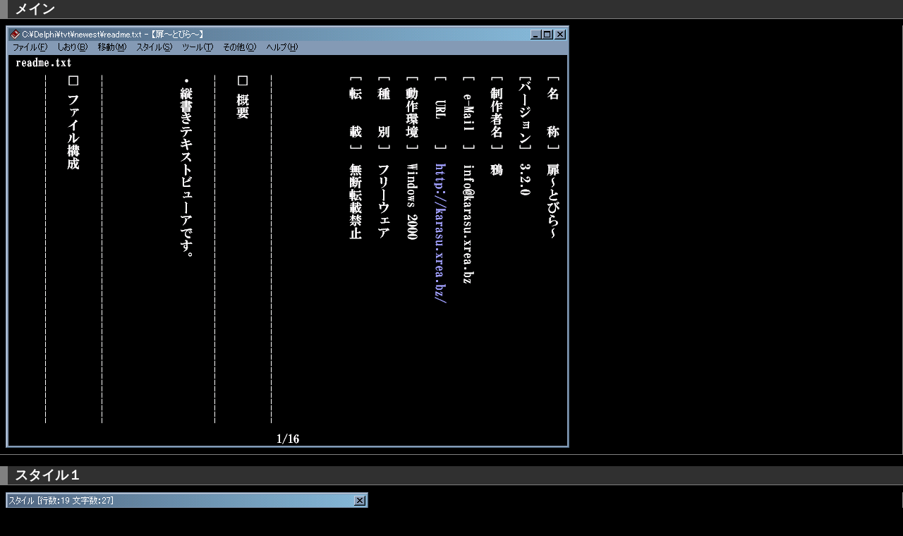

--- FILE ---
content_type: text/html
request_url: http://karasu.xrea.bz/soft/tvt_ss.shtml
body_size: 426
content:
<!DOCTYPE HTML PUBLIC "-//W3C//DTD HTML 4.01 Transitional//EN">
<html lang="ja">
<head>
<link rel="stylesheet" type="text/css" href="../style.css">
<meta http-equiv="content-type" content="text/html; charset=shift_jis">
<meta http-equiv="content-style-type" content="text/css">
<title>扉～とびら～</title>
</head>

<body>

<h3>メイン</h3>
<div class="unit">
	<img src="./tvt.png">
</div>
<h3>スタイル１</h3>
<div class="unit">
	<img src="./tvt_s_1.png">
</div>
<h3>スタイル２</h3>
<div class="unit">
	<img src="./tvt_s_2.png">
</div>
<h3>スタイル３</h3>
<div class="unit">
	<img src="./tvt_s_3.png">
</div>
<h3>スタイル４</h3>
<div class="unit">
	<img src="./tvt_s_4.png">
</div>
<h3>その他の設定１</h3>
<div class="unit">
	<img src="./tvt_o_g.png">
</div>
<h3>その他の設定２</h3>
<div class="unit">
	<img src="./tvt_o_k.png">
</div>
<h3>その他の設定３</h3>
<div class="unit">
	<img src="./tvt_o_m.png">
</div>

<div class="bottom">[an error occurred while processing this directive]</div>

</body>
</html>


--- FILE ---
content_type: text/css
request_url: http://karasu.xrea.bz/style.css
body_size: 686
content:
body {
	color: #ffffff;
	background-color: #000000;
	scrollbar-face-color: #000000;
	scrollbar-highlight-color: #808080;
	scrollbar-shadow-color: #808080;
	scrollbar-3dlight-color: #000000;
	scrollbar-arrow-color: #dcdcdc;
	scrollbar-track-color: #696969;
	scrollbar-darkshadow-color: #000000;
	margin: 0em;
}
div.title {
	background-color: #303030;
	margin: 0em 0em 0em 0em;
	text-align: center;
	border-color: #808080;
	border-style: solid;
	border-width: 0px 0px 1px 0em;
}
div.left {
	margin: 1em 0em 1em 0em;
	padding: 0em 0em 0em 1em;
	float: left;
	width: 20%;
}
div.right {
	margin: 1em 0em 1em 0em;
	padding: 0em 1em 0em 2em;
	float: right;
	width: 79%;
	border-left: 1px solid #606060;
}
div.bottom {
	background-color: #303030;
	text-align: center;
	clear: both;
	border-top: 1px solid #606060;
}
div.menu {
	text-align: right;
}
div.unit {
	margin: 0em 0em 1em 0em;
	padding: 0em 0.5em 0.5em 0.5em;
	border-width: 0px 1px 1px 0px;
	border-style: solid;
	border-color: #808080;
}
ul {margin: 0em;}
li {margin-left: 2em;}
li.menu {
	margin: 0em 0em 0.3em 0em;
	list-style-type: none;
}
li.add {
	margin: 1em 0em 0em 0em;
	list-style-type: none;
}
li.category {
	margin: 1em 0em 0.3em 0em;
	list-style-type: none;
	background-color: #303030;
}
li.submenu {
	margin: 0em 0em 0.2em 0em;
	list-style-type: none;
	font-size: 90%;
}
dl {margin: 0em;}
dt {
	border-style: solid;
	border-color: #808080;
	border-width: 0px 0px 0px 0.4em;
	margin: 0em 0em 0.5em 0.5em;
	padding-left: 0.5em;
	background-color: #303030;
}
dd {margin: 0em 0em 1em 1em;}
h1 {
	margin: 0em;
}
h3 {
	background-color: #303030;
	border-color: #808080;
	border-style: solid;
	border-width: 0px 0px 1px 0.6em;
	margin: 0em 0em 0.5em 0em;
	padding-left: 0.5em;
}
h4 {
	background-color: #303030;
	border-color: #808080;
	border-style: solid;
	border-width: 0px 0px 0px 0.6em;
	margin: 0.5em 0em 0.5em 0em;
	padding-left: 0.5em;
}
table {
	border-collapse: collapse;
}
tr, td {
	border-color: #808080;
}
.brdr {background-color: #aaaacc;}
.bga {background-color: #303030;}
.bgb {background-color: #303030;}
.bgc {background-color: #1f1f1f}
input, textarea, select{
	border-left: 1px solid dimgray;
	border-right: 1px solid dimgray;
	border-top: 1px solid dimgray;
	border-bottom: 1px solid dimgray;
	color: #dcdcdc;
	background-color: #000000;
}
.count {
	text-align: right;
	padding-right: 1em;
}
.hide {visibility: hidden;}
.indent1 {margin: 0em 0em 0.5em 1em;}
.indent2 {margin: 0em 0em 0.5em 2em;}
a:link {color: #00bfff; text-decoration: underline;}
a:visited {color: #00bfff; text-decoration: none;}
a:hover {color: #ff0000;}
